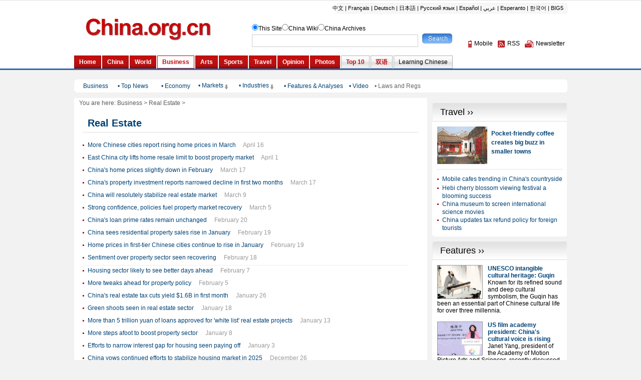

--- FILE ---
content_type: text/html; charset=UTF-8
request_url: http://www.china.org.cn/business/node_7074865.htm
body_size: 23289
content:
<!DOCTYPE html PUBLIC "-//W3C//DTD XHTML 1.0 Transitional//EN" "http://www.w3.org/TR/xhtml1/DTD/xhtml1-transitional.dtd"><html xmlns="http://www.w3.org/1999/xhtml">
<head>
<meta http-equiv="Content-Type" content="text/html; charset=UTF-8" />
<title>Business - China.org.cn</title>
<style type="text/css">
<!--

.dropdown {float:left}
.dropdown dt {
    width:80px;
    cursor:pointer;
}
.dropdown dd {position:absolute; overflow:hidden; width:204px; display:none; background:#fff; z-index:200; opacity:0}
.dropdown ul {
    width:204px;
    list-style:none;
}
.dropdown li {display:inline}
.dropdown a, .dropdown a:active, .dropdown a:visited {
    display:block;
    padding:5px;
    color:#333;
    text-decoration:none;
    background:#eaf0f2;
    width:194px;
}
.dropdown a:hover {background:#d9e1e4; color:#000}
.dropdown .underline {}

.f12_004276 {
    font-size: 12px;
    color: #004276;
}

.f12_666666 {
    font-size: 12px;
    color: #666666;
}
.title {
    width: 660px;
    padding-bottom: 8px;
    padding-left: 10px;
    border-bottom-width: 1px;
    border-bottom-style: solid;
    border-bottom-color: #DFDFDF;
    font-size: 20px;
    color: #004276;
    margin-top: 20px;
    margin-right: auto;
    margin-bottom: 15px;
    margin-left: auto;
    font-weight: bold;
}
.title a {
    font-size: 20px;
    color: #004276;
}

.columns1 {
    width: 670px;
    text-decoration: none;
    margin-top: auto;
    margin-right: auto;
    margin-bottom: 20px;
    margin-left: auto;
}
.columns1 li {
    margin-bottom: 5px;
}

.columns1 li a {
    font-size: 12px;
    line-height: 20px;
    color: #004276;
}

#autopage { font-size: 10px; clear: both; }

#autopage span { color: #FFF; background-color: #4E4E4E; border: 1px solid #8F8F8F; padding: 0px 5px; }

#autopage a { color: #4E4E4E; background-color: #F9F9F9; border: 1px solid #EAEAEA; padding: 0px 5px; }

#autopage a:hover { color: #FFF; background-color: #4E4E4E; border: 1px solid #8F8F8F; padding: 0px 5px; }

#google_left {
    margin: auto;
    width: 685px;
}
#google_right {
    margin: auto;
    width: 250px;
}

-->
</style>

<link href="http://www.china.org.cn/photos/article.css" rel="stylesheet" type="text/css" />
<script language="javascript" src="http://images.china.cn/images1/en/2009home/style.js" type="text/javascript">
</script>

<script language="javascript" src="http://images.china.cn/images1/en/en-business/dropdown.js" type="text/javascript">
</script>
</head>
<body>
<div style="width:100%; text-align:center;"><iframe id="weather" src="http://www.china.org.cn/business/node_7074878.htm" width="100%" height="148" scrolling="no" marginheight="0" frameborder="0"></iframe></div>

<div class="wrapper">
<div style="width:985px; margin:auto; padding:11px 0;">
<table width="985" border="0" cellpadding="0" cellspacing="0" style="background-image:url(http://images.china.cn/images1/en/en-business/bg1.gif)">
<tr>
<td width="87" height="26" align="center" class="f12_004276">Business</td>
<td width="87" class="f12_004276">• <a href="http://www.china.org.cn/business/node_7074857.htm" class="f12_004276"  target="_self">Top News</a></td>
<td width="74" class="f12_004276">• <a href="http://www.china.org.cn/business/node_7074861.htm" class="f12_004276"  target="_self">Economy</a></td>
<td width="81">
<dl class="dropdown">
<dt id="two-ddheader" onmouseover="ddMenu(&#39;two&#39;,1)" onmouseout="ddMenu(&#39;two&#39;,-1)"><font color="#004276">• Markets</font><img src="http://images.china.cn/images1/en/en-business/1.gif" width="12" height="26" align="absmiddle" /></dt>

<dd id="two-ddcontent" onmouseover="cancelHide(&#39;two&#39;)" onmouseout="ddMenu(&#39;two&#39;,-1)">
<ul>
<li><a href="http://www.china.org.cn/business/node_7074862.htm" class="underline"  target="_self">Market News</a></li>

<li><a href="http://www.china.org.cn/business/node_7076649.htm" class="underline"  target="_self">Market Data</a></li>
</ul>
</dd>
</dl>
</td>
<td width="90">
<dl class="dropdown">
<dt id="one-ddheader" onmouseover="ddMenu(&#39;one&#39;,1)" onmouseout="ddMenu(&#39;one&#39;,-1)"><font color="#004276">• Industries</font><img src="http://images.china.cn/images1/en/en-business/1.gif" width="12" height="26" align="absmiddle" /></dt>

<dd id="one-ddcontent" onmouseover="cancelHide(&#39;one&#39;)" onmouseout="ddMenu(&#39;one&#39;,-1)">
<ul>
<li><a href="http://www.china.org.cn/business/node_7164397.htm" class="underline"  target="_self">Trade</a>
</li>

<li><a href="http://www.china.org.cn/business/node_7164398.htm" class="underline"  target="_self">Pharmaceuticals and Food</a>
</li>

<li><a href="http://www.china.org.cn/business/node_7074864.htm" class="underline"  target="_self">Auto</a></li>

<li><a href="http://www.china.org.cn/business/node_7074865.htm" class="underline"  target="_self">Real Estate</a></li>

<li><a href="http://www.china.org.cn/business/node_7074866.htm" class="underline"  target="_self">Banking and Finance</a></li>

<li><a href="http://www.china.org.cn/business/node_7074867.htm" class="underline"  target="_self">Energy and Resources</a></li>

<li><a href="http://www.china.org.cn/business/node_7074868.htm" class="underline"  target="_self">Technology, Media and Telecom</a></li>

<li><a href="http://www.china.org.cn/business/node_7074869.htm" class="underline"  target="_self">Manufacturing</a></li>

<li><a href="http://www.china.org.cn/business/node_7074870.htm" class="underline"  target="_self">Retail and Services</a></li>

<li><a href="http://www.china.org.cn/business/node_7074871.htm" class="underline"  target="_self">Transport</a></li>
</ul>
</dd>
</dl>
</td>
<td width="130" class="f12_004276">• <a href="http://www.china.org.cn/business/node_7074858.htm" class="f12_004276"  target="_self">Features & Analyses</a></td>
<td width="51" class="f12_004276">• <a href="http://www.china.org.cn/business/node_7074860.htm" class="f12_004276"  target="_self">Video</a></td>
<td width="107" class="f12_666666">• <a href="http://www.china.org.cn/business/node_7075245.htm" class="f12_666666"  target="_self">Laws and Regs</a></td>
<td class="f12_666666">&#160;</td>
</tr>
</table>
</div>

<div id="right"><iframe id="secondright" src="http://www.china.org.cn/node_7076278.htm" width="270" height="260" scrolling="no" marginheight="0" frameborder="0"></iframe>
<div id="google_right">
<script type="text/javascript">
<!--
google_ad_client = "pub-5514510751312305";
google_ad_width = 250;
google_ad_height = 250;
google_ad_format = "250x250_as";
google_ad_type = "text_image";
google_ad_channel = "1572096160";
//-->
</script>

 

<script type="text/javascript" src="http://pagead2.googlesyndication.com/pagead/show_ads.js">
</script>
</div>
</div>

<div class="apDiv1">
<div id="submenu">You are here: <a href="http://www.china.org.cn/business/index.htm" target="_top" class="" >Business</a>&nbsp;>&nbsp;<a href="http://www.china.org.cn/business/node_7074865.htm" target="_top" class="" >Real Estate</a>&nbsp;>&nbsp;
</div>

<div class="title"><Font class=''>Real Estate</Font>
</div>

<div class="columns1">

<ul> 
                   <li> 
                   <img src="http://images.china.cn/images1/en/en-business/3.gif" width="7" height="3" align="absmiddle" /> <a   href="http://www.china.org.cn/business/2025-04/16/content_117826884.htm" >More Chinese cities report rising home prices in March</a> &nbsp;&nbsp;&nbsp;&nbsp;<span style="color:#999">April 16</span>
                   <br> 
                   </li><li> 
                   <img src="http://images.china.cn/images1/en/en-business/3.gif" width="7" height="3" align="absmiddle" /> <a   href="http://www.china.org.cn/business/2025-04/01/content_117799232.htm" >East China city lifts home resale limit to boost property market</a> &nbsp;&nbsp;&nbsp;&nbsp;<span style="color:#999">April 1</span>
                   <br> 
                   </li><li> 
                   <img src="http://images.china.cn/images1/en/en-business/3.gif" width="7" height="3" align="absmiddle" /> <a   href="http://www.china.org.cn/business/2025-03/17/content_117769960.htm" >China's home prices slightly down in February</a> &nbsp;&nbsp;&nbsp;&nbsp;<span style="color:#999">March 17</span>
                   <br> 
                   </li><li> 
                   <img src="http://images.china.cn/images1/en/en-business/3.gif" width="7" height="3" align="absmiddle" /> <a   href="http://www.china.org.cn/business/2025-03/17/content_117769959.htm" >China's property investment reports narrowed decline in first two months</a> &nbsp;&nbsp;&nbsp;&nbsp;<span style="color:#999">March 17</span>
                   <br> 
                   </li><li> 
                   <img src="http://images.china.cn/images1/en/en-business/3.gif" width="7" height="3" align="absmiddle" /> <a   href="http://www.china.org.cn/business/2025-03/09/content_117756071.htm" >China will resolutely stabilize real estate market</a> &nbsp;&nbsp;&nbsp;&nbsp;<span style="color:#999">March 9</span>
                   <br> 
                   </li><li> 
                   <img src="http://images.china.cn/images1/en/en-business/3.gif" width="7" height="3" align="absmiddle" /> <a   href="http://www.china.org.cn/business/2025-03/05/content_117747405.htm" >Strong confidence, policies fuel property market recovery</a> &nbsp;&nbsp;&nbsp;&nbsp;<span style="color:#999">March 5</span>
                   <br> 
                   </li><li> 
                   <img src="http://images.china.cn/images1/en/en-business/3.gif" width="7" height="3" align="absmiddle" /> <a   href="http://www.china.org.cn/business/2025-02/20/content_117723405.htm" >China's loan prime rates remain unchanged</a> &nbsp;&nbsp;&nbsp;&nbsp;<span style="color:#999">February 20</span>
                   <br> 
                   </li><li> 
                   <img src="http://images.china.cn/images1/en/en-business/3.gif" width="7" height="3" align="absmiddle" /> <a   href="http://www.china.org.cn/business/2025-02/19/content_117721796.htm" >China sees residential property sales rise in January</a> &nbsp;&nbsp;&nbsp;&nbsp;<span style="color:#999">February 19</span>
                   <br> 
                   </li><li> 
                   <img src="http://images.china.cn/images1/en/en-business/3.gif" width="7" height="3" align="absmiddle" /> <a   href="http://www.china.org.cn/business/2025-02/19/content_117721337.htm" >Home prices in first-tier Chinese cities continue to rise in January</a> &nbsp;&nbsp;&nbsp;&nbsp;<span style="color:#999">February 19</span>
                   <br> 
                   </li><li> 
                   <img src="http://images.china.cn/images1/en/en-business/3.gif" width="7" height="3" align="absmiddle" /> <a   href="http://www.china.org.cn/business/2025-02/18/content_117718922.htm" >Sentiment over property sector seen recovering</a> &nbsp;&nbsp;&nbsp;&nbsp;<span style="color:#999">February 18</span>
                   <br> 
                   </li> 
<img src="http://images.china.cn/images1/en/en-business/bg20.gif" width="650" height="1" /> 
                   </ul><ul> 
                   <li> 
                   <img src="http://images.china.cn/images1/en/en-business/3.gif" width="7" height="3" align="absmiddle" /> <a   href="http://www.china.org.cn/business/2025-02/07/content_117699872.htm" >Housing sector likely to see better days ahead</a> &nbsp;&nbsp;&nbsp;&nbsp;<span style="color:#999">February 7</span>
                   <br> 
                   </li><li> 
                   <img src="http://images.china.cn/images1/en/en-business/3.gif" width="7" height="3" align="absmiddle" /> <a   href="http://www.china.org.cn/business/2025-02/05/content_117696131.htm" >More tweaks ahead for property policy</a> &nbsp;&nbsp;&nbsp;&nbsp;<span style="color:#999">February 5</span>
                   <br> 
                   </li><li> 
                   <img src="http://images.china.cn/images1/en/en-business/3.gif" width="7" height="3" align="absmiddle" /> <a   href="http://www.china.org.cn/business/2025-01/26/content_117686202.htm" >China's real estate tax cuts yield $1.6B in first month</a> &nbsp;&nbsp;&nbsp;&nbsp;<span style="color:#999">January 26</span>
                   <br> 
                   </li><li> 
                   <img src="http://images.china.cn/images1/en/en-business/3.gif" width="7" height="3" align="absmiddle" /> <a   href="http://www.china.org.cn/business/2025-01/18/content_117672201.htm" >Green shoots seen in real estate sector</a> &nbsp;&nbsp;&nbsp;&nbsp;<span style="color:#999">January 18</span>
                   <br> 
                   </li><li> 
                   <img src="http://images.china.cn/images1/en/en-business/3.gif" width="7" height="3" align="absmiddle" /> <a   href="http://www.china.org.cn/business/2025-01/13/content_117659929.htm" >More than 5 trillion yuan of loans approved for 'white list' real estate projects</a> &nbsp;&nbsp;&nbsp;&nbsp;<span style="color:#999">January 13</span>
                   <br> 
                   </li><li> 
                   <img src="http://images.china.cn/images1/en/en-business/3.gif" width="7" height="3" align="absmiddle" /> <a   href="http://www.china.org.cn/business/2025-01/08/content_117651783.htm" >More steps afoot to boost property sector</a> &nbsp;&nbsp;&nbsp;&nbsp;<span style="color:#999">January 8</span>
                   <br> 
                   </li><li> 
                   <img src="http://images.china.cn/images1/en/en-business/3.gif" width="7" height="3" align="absmiddle" /> <a   href="http://www.china.org.cn/business/2025-01/03/content_117643509.htm" >Efforts to narrow interest gap for housing seen paying off</a> &nbsp;&nbsp;&nbsp;&nbsp;<span style="color:#999">January 3</span>
                   <br> 
                   </li><li> 
                   <img src="http://images.china.cn/images1/en/en-business/3.gif" width="7" height="3" align="absmiddle" /> <a   href="http://www.china.org.cn/business/2024-12/26/content_117629721.htm" >China vows continued efforts to stabilize housing market in 2025</a> &nbsp;&nbsp;&nbsp;&nbsp;<span style="color:#999">December 26</span>
                   <br> 
                   </li><li> 
                   <img src="http://images.china.cn/images1/en/en-business/3.gif" width="7" height="3" align="absmiddle" /> <a   href="http://www.china.org.cn/business/2024-12/24/content_117625657.htm" >Redefining publicly shared space seen as a boost to realty</a> &nbsp;&nbsp;&nbsp;&nbsp;<span style="color:#999">December 24</span>
                   <br> 
                   </li><li> 
                   <img src="http://images.china.cn/images1/en/en-business/3.gif" width="7" height="3" align="absmiddle" /> <a   href="http://www.china.org.cn/business/2024-12/22/content_117622161.htm" >China combines policy tools to revitalize property sector</a> &nbsp;&nbsp;&nbsp;&nbsp;<span style="color:#999">December 22</span>
                   <br> 
                   </li> 
<img src="http://images.china.cn/images1/en/en-business/bg20.gif" width="650" height="1" /> 
                   </ul><ul> 
                   <li> 
                   <img src="http://images.china.cn/images1/en/en-business/3.gif" width="7" height="3" align="absmiddle" /> <a   href="http://www.china.org.cn/business/2024-12/17/content_117611878.htm" >China's property market shows stronger signs of recovery</a> &nbsp;&nbsp;&nbsp;&nbsp;<span style="color:#999">December 17</span>
                   <br> 
                   </li><li> 
                   <img src="http://images.china.cn/images1/en/en-business/3.gif" width="7" height="3" align="absmiddle" /> <a   href="http://www.china.org.cn/business/2024-12/16/content_117609624.htm" >China's home price decline narrows year on year in November</a> &nbsp;&nbsp;&nbsp;&nbsp;<span style="color:#999">December 16</span>
                   <br> 
                   </li><li> 
                   <img src="http://images.china.cn/images1/en/en-business/3.gif" width="7" height="3" align="absmiddle" /> <a   href="http://www.china.org.cn/business/2024-12/07/content_117593150.htm" >China issues action plan to boost development of property insurance industry</a> &nbsp;&nbsp;&nbsp;&nbsp;<span style="color:#999">December 7</span>
                   <br> 
                   </li><li> 
                   <img src="http://images.china.cn/images1/en/en-business/3.gif" width="7" height="3" align="absmiddle" /> <a   href="http://www.china.org.cn/business/2024-12/03/content_117582918.htm" >Policies help bolster sale of homes in major cities</a> &nbsp;&nbsp;&nbsp;&nbsp;<span style="color:#999">December 3</span>
                   <br> 
                   </li><li> 
                   <img src="http://images.china.cn/images1/en/en-business/3.gif" width="7" height="3" align="absmiddle" /> <a   href="http://www.china.org.cn/business/2024-11/20/content_117559025.htm" >Shenzhen to reduce tax on larger house transactions</a> &nbsp;&nbsp;&nbsp;&nbsp;<span style="color:#999">November 20</span>
                   <br> 
                   </li><li> 
                   <img src="http://images.china.cn/images1/en/en-business/3.gif" width="7" height="3" align="absmiddle" /> <a   href="http://www.china.org.cn/business/2024-11/19/content_117556646.htm" >Beijing to reduce tax on larger house transactions</a> &nbsp;&nbsp;&nbsp;&nbsp;<span style="color:#999">November 19</span>
                   <br> 
                   </li><li> 
                   <img src="http://images.china.cn/images1/en/en-business/3.gif" width="7" height="3" align="absmiddle" /> <a   href="http://www.china.org.cn/business/2024-11/19/content_117555208.htm" >Shanghai to reduce premium real estate transaction taxes</a> &nbsp;&nbsp;&nbsp;&nbsp;<span style="color:#999">November 19</span>
                   <br> 
                   </li><li> 
                   <img src="http://images.china.cn/images1/en/en-business/3.gif" width="7" height="3" align="absmiddle" /> <a   href="http://www.china.org.cn/business/2024-11/15/content_117547952.htm" >China's property market shows positive changes</a> &nbsp;&nbsp;&nbsp;&nbsp;<span style="color:#999">November 15</span>
                   <br> 
                   </li><li> 
                   <img src="http://images.china.cn/images1/en/en-business/3.gif" width="7" height="3" align="absmiddle" /> <a   href="http://www.china.org.cn/business/2024-11/13/content_117544873.htm" >China launches tax policies to support property market</a> &nbsp;&nbsp;&nbsp;&nbsp;<span style="color:#999">November 13</span>
                   <br> 
                   </li><li> 
                   <img src="http://images.china.cn/images1/en/en-business/3.gif" width="7" height="3" align="absmiddle" /> <a   href="http://www.china.org.cn/business/2024-11/09/content_117536159.htm" >China about to launch tax policies to support property market</a> &nbsp;&nbsp;&nbsp;&nbsp;<span style="color:#999">November 9</span>
                   <br> 
                   </li> 
<img src="http://images.china.cn/images1/en/en-business/bg20.gif" width="650" height="1" /> 
                   </ul><div width="100%" id="autopage"><center><span>1</span>&nbsp;&nbsp;<a href='http://www.china.org.cn/business/node_7074865_2.htm'>2</a>&nbsp;&nbsp;<a href='http://www.china.org.cn/business/node_7074865_3.htm'>3</a>&nbsp;&nbsp;<a href='http://www.china.org.cn/business/node_7074865_4.htm'>4</a>&nbsp;&nbsp;<a href='http://www.china.org.cn/business/node_7074865_5.htm'>5</a>&nbsp;&nbsp;<a href='http://www.china.org.cn/business/node_7074865_6.htm'>6</a>&nbsp;&nbsp;<a href='http://www.china.org.cn/business/node_7074865_7.htm'>7</a>&nbsp;&nbsp;<a href='http://www.china.org.cn/business/node_7074865_8.htm'>8</a>&nbsp;&nbsp;<a href='http://www.china.org.cn/business/node_7074865_9.htm'>9</a>&nbsp;&nbsp;<a href='http://www.china.org.cn/business/node_7074865_10.htm'>10</a>&nbsp;&nbsp;</center> <br/><br/></div>





</div>

<div id="google_left">
<script type="text/javascript">
<!--
google_ad_client = "pub-5514510751312305";
google_ad_width = 468;
google_ad_height = 60;
google_ad_format = "468x60_as";
google_ad_type = "text_image";
google_ad_channel = "1572096160";
//-->
      
</script>

 

<script type="text/javascript" src="http://pagead2.googlesyndication.com/pagead/show_ads.js">
<!--
        
-->
</script>
</div>

<br />
 

<div id="more"><span><a href="mailto:yourstories@china.org.cn">Send your stories</a></span><font>Get more from China.org.cn</font><img src="http://images.china.cn/images1/en/2009home/t_4.gif" align="absmiddle" /><a href="http://www.china.org.cn/2009-09/25/content_18603612.htm">Mobile</a><img src="http://images.china.cn/images1/en/2009home/t_5.gif" align="absmiddle" /><a href="http://www.china.org.cn/rss/node_1214384.htm">RSS</a><img src="http://images.china.cn/images1/en/2009home/t_6.gif" align="absmiddle" /><a href="http://newsletter.china.org.cn/maillist/reg.php">Newsletter</a></div>
</div>
</div>

<div id="footer"><iframe id="copyright" src="http://www.china.org.cn/node_7072834.htm" width="985" height="260" scrolling="no" marginheight="0" frameborder="0"></iframe>
</div>

<script type="text/javascript">
<!--
function viewComment() {
var nodeid=0;
var nsid=0;
try{
nodeid=document.forms["myform"].nodeid.value;
nsid=document.forms["myform"].nsid.value;
}catch(e){}
    document.forms["myform"].action = "http://comments.china.com.cn/comments/servlet/DisplayComments?nodeid="+nodeid+"&nsid="+nsid;
    document.forms["myform"].submit();
}

function submitCheck() {
    if (document.forms["myform"].content.value.length > 1000) {
        alert("Comment is too long!");
        return false;
    }
    if (document.forms["myform"].content.value.indexOf("<script") != -1 || document.forms["myform"].content.value.indexOf("</") != -1) {
        alert("Comment should not contain script!");
        return false;
    }
    if (trim(document.forms["myform"].content.value) == "") {
        alert("Comment should not be empty!");
        return false;
    }
    if(trim(document.forms["myform"].author.value) == ""){
        alert("Please fill in your nickname!");
        return false;
    }
    alert("Thank you for replying and using of the service provided by China.org.cn!");
    document.forms["myform"].submit();
    document.location.href=document.location.href;

}

function trim(s) {
    if (s == null || s == "") {
        return "";
    }
    var Str = new String(s);
    var newstr = Str.replace(/^\s*/, "");
    return (newstr.replace(/\s*$/, ""));
}
-->
</script>

<script defer="defer" type="text/javascript">
<!--
function loadContent() {
    var nodeid = 0;
    var nsid = 0;
    try {
        nodeid = document.forms["myform"].nodeid.value;
        nsid = document.forms["myform"].nsid.value;
    }
    catch (e) {
    }
    var s = document.createElement("script");
    s.src = "http://comments.china.org.cn/comments/servlet/ViewPartialCommentServlet?nodeid=" + nodeid + "&nsid=" + nsid + "&fcount=180&itemcount=6";
    document.body.appendChild(s);
}
loadContent();
-->
</script>
</body>
</html>



--- FILE ---
content_type: text/html; charset=UTF-8
request_url: http://www.china.org.cn/business/node_7074878.htm
body_size: 8339
content:
<!DOCTYPE html PUBLIC "-//W3C//DTD XHTML 1.0 Transitional//EN" "http://www.w3.org/TR/xhtml1/DTD/xhtml1-transitional.dtd">
<html xmlns="http://www.w3.org/1999/xhtml">

<head>
     <meta http-equiv="Content-Type" content="text/html; charset=UTF-8" />
     <title>China.org.cn</title>
     <link href="http://www.china.org.cn/china/style.css" rel="stylesheet" type="text/css" />
</head>

<body>
     <div id="header">
          <div class="wrapper">
               <div id="mainbav"><a href="http://www.china.com.cn/index.htm" target="_blank">中文</a>|<a href="http://french.china.org.cn" target="_blank">Français</a>|<a href="http://german.china.org.cn/" target="_blank">Deutsch</a>|<a href="http://japanese.china.org.cn" target="_blank">日本語</a>|<a href="http://russian.china.org.cn" target="_blank">Русский язык</a>|<a href="http://spanish.china.org.cn" target="_blank">Español</a>|<a href="http://arabic.china.org.cn" target="_blank">عربي</a>|<a href="http://esperanto.china.org.cn" target="_blank">Esperanto</a>|<a href="http://korean.china.org.cn/" target="_blank">한국어</a>|<a href="http://big5.china.com.cn/" target="_blank">BIG5</a></div>

               <div id="logo" style="padding-top:0;"><a href="http://www.china.org.cn" target="_top"><img src="http://images.china.cn/images1/en/2009home/logo.gif" width="355" height="54" /></a>

                    <div style="width:355px;height:30px; overflow:hidden;">&#160;</div>
               </div>

               <form id="form" name="searchform" onsubmit="return dosearch();" action="http://query.china.com.cn/query/en.html" method="get" target="_top">
                    <ul>
                         <li><input type="radio" name="topic" value="1" checked="checked" />This Site<input type="radio" name="topic" value="2" /><a href="http://wiki.china.org.cn" target="_top">China Wiki</a><input type="radio" name="topic" value="5" /><a href="http://archive.china.org.cn/archive/list.jsp" target="_top">China Archives</a></li>

                         <li><input type="text" name="kw" id="textfield" style="padding-top:3px; padding-left:5px;" /> <input type="submit" name="button" id="button" value="" /></li>
                    </ul>
               </form>

               <dl id="service">
                    <dt>&#160;</dt>

                    <dd><a href="http://www.china.org.cn/2009-09/25/content_18603612.htm" target="_top"><img src="http://images.china.cn/images1/en/2009home/t_1.gif" align="absmiddle" alt="Mobile" />Mobile</a><a href="http://www.china.org.cn/rss/node_1214384.htm" target="_top"><img src="http://images.china.cn/images1/en/2009home/t_2.gif" align="absmiddle" alt="Rss" />RSS</a><a href="http://newsletter.china.org.cn/maillist/reg.php" target="_top"><img src="http://images.china.cn/images1/en/2009home/t_3.gif" alt="Newsletter" align="absmiddle" />Newsletter</a></dd>
               </dl>

               <ul id="subnav">
                    <li class="subtitleon">
                         
                              <a href="http://www.china.org.cn/index.htm" class="" target="_parent">Home</a>

                    </li>

                    <li class="subtitleon">
                         
                              <a href="http://www.china.org.cn/china/index.htm" class="" target="_parent">China</a>

                    </li>

                    <li class="subtitleon">
                         
                              <a href="http://www.china.org.cn/world/index.htm" class="" target="_parent">World</a>

                    </li>

                    <li class="subtitleoff">
                         
                              <a href="http://www.china.org.cn/business/index.htm" class="" target="_parent">Business</a>

                    </li>

                    <li class="subtitleon">
                         
                              <a href="http://www.china.org.cn/arts/index.htm" class="" target="_parent">Arts</a>

                    </li>

                    <li class="subtitleon">
                         
                              <a href="http://www.china.org.cn/sports/index.htm" class="" target="_parent">Sports</a>

                    </li>

                    <li class="subtitleon">
                         
                              <a href="http://www.china.org.cn/travel/index.htm" class="" target="_parent">Travel</a>

                    </li>

                    <li class="subtitleon">
                         
                              <a href="http://www.china.org.cn/opinion/index.htm" class="" target="_parent">Opinion</a>

                    </li>

                    <li class="subtitleon">
                         
                              <a href="http://www.china.org.cn/photos/index.htm" class="" target="_parent">Photos</a>

                    </li>

                    <li class="subtitleon2">
                         
                              <a href="http://www.china.org.cn/top10/index.htm" class="" target="_parent">Top 10</a>

                    </li>

                    <li class="subtitleon2"><a href="http://www.china.org.cn/chinese/" target="_top">双语</a></li>

                    <li class="subtitleon1">
                         
                              <a href="http://www.china.org.cn/learning_chinese/index.htm" class="" target="_parent">Learning Chinese</a>

                    </li>
               </ul>
          </div>
     </div>

     <script language="javascript" type="text/javascript">
          function dosearch() {
               var searchform = document.forms["searchform"];
               if (trim(searchform.kw.value) == "") {
                    alert("Please input a keyword!");
                    return false;
               }
               var topic = searchform.topic; var nsite;
               for (i = 0; i < topic.length; i++) {
                    if (topic[i].checked) nsite = topic[i].value;
               }
               switch (nsite) {
                    case "1":
                         searchform.action = "http://query.china.com.cn/query/en.html";
                         searchform.kw.name = "kw";
                         searchform.method = "get";
                         //    searchform.action="http://search.china.org.cn/hlftiweb/en/index.jsp";
                         //    searchform.kw.name="kw";
                         break;
                    case "2":
                         searchform.action = "http://wiki.china.org.cn/wiki/index.php/Special:Search";
                         searchform.kw.name = "search";
                         break;
                    case "3":
                         searchform.action = "http://answers.china.org.cn/listSearchIndex.action";
                         searchform.kw.name = "kw";
                         break;
                    case "4":
                         searchform.action = "http://cityguide.china.org.cn/shop/search.php";
                         searchform.kw.name = "keyword";
                         AddElement(searchform, "searchsort", "shop");
                         AddElement(searchform, "searchtype", "name");
                         AddElement(searchform, "area", "all");
                         AddElement(searchform, "ordersort", "review");
                         AddElement(searchform, "ordertype", "desc");
                         AddElement(searchform, "searchsubmit", "yes");
                         break;
                    case "5":
                         searchform.action = "http://archive.china.org.cn:8080/archive/search.jsp";
                         searchform.kw.name = "title";
                         break;
                    default:
               }
               // return false;
          }
          function AddElement(form, name, value) {
               var newInput = document.createElement("input");
               newInput.type = "hidden";
               newInput.name = name;
               newInput.value = value;
               form.appendChild(newInput);
          }
          function trim(s) { return s.replace(/(^\s*)|(\s*$)/g, ""); }

     </script>
</body>

</html>

--- FILE ---
content_type: text/html; charset=UTF-8
request_url: http://www.china.org.cn/node_7076278.htm
body_size: 7241
content:
<!DOCTYPE html PUBLIC "-//W3C//DTD XHTML 1.0 Transitional//EN" "http://www.w3.org/TR/xhtml1/DTD/xhtml1-transitional.dtd"><html xmlns="http://www.w3.org/1999/xhtml">
<head>
<meta http-equiv="Content-Type" content="text/html; charset=UTF-8" />
<title>无标题文档</title>
<base target="_top" />
<style type="text/css">
<!--
body,td,th {
    font-family: Arial, Helvetica, sans-serif;
    font-size: 12px;
}
body {
    margin-left: 0px;
    margin-top: 0px;
    margin-right: 0px;
    margin-bottom: 0px;
    background-color: #F2F2F2;
}
* {margin: 0px; padding:0px;}
ul{list-style:none}
img { border: 0px; }
a { color: #000; text-decoration: none; }
a:hover { text-decoration: underline; }

.title1 {
    font-size: 18px;
    color: #000000;
    text-decoration: none;
    background-image: url(http://images.china.cn/images1/en/en-business/bg8.jpg);
    background-repeat: no-repeat;
    background-position: left top;
    height: 37px;
    width: 253px;
    line-height: 37px;
    padding-left: 16px;
}

.box1 {
    background-color: #FFF;
    background-image: url(http://images.china.cn/images1/en/2009home/e_19.jpg);
    background-repeat: no-repeat;
    background-position: left bottom;
    height: 1%;
    overflow: auto;
    margin-bottom: 10px;
    width: 269px;
    padding-top: 10px;
    padding-right: 0px;
    padding-bottom: 10px;
    padding-left: 0px;
}
.travel_focus {
    margin: auto;
    width: 250px;
    padding-bottom: 10px;
    border-bottom-width: 1px;
    border-bottom-style: dotted;
    border-bottom-color: #CBCBCB;
    overflow: hidden;
}
.travel_focus dl {
    float: left;
    width: 136px;
    overflow: hidden;
}
.travel_focus dt {
    float: left;
    width: 136px;
    padding-top: 5px;
}
.travel_focus dt a {
    font-size: 12px;
    line-height: 18px;
    font-weight: bold;
    color: #004276;
    text-decoration: none;
}
.travel_normal {
    margin: auto;
    width: 250px;
    padding-top: 10px;
}
.travel_normal li {
    color: #004276;
    background-image:url(http://images.china.cn/images1/en/2009home/e_7.gif);
    background-position:left 8px;
    background-repeat:no-repeat;
    padding-left: 10px;
}
.travel_normal a {
    font-size: 12px;
    line-height: 18px;
    color: #004276;
    text-decoration: none;
}
#features {
    margin: auto;
    width: 250px;
    overflow: hidden;
}
#features ul li { clear: both; height: 1%; overflow: hidden; padding-bottom: 15px; }

#features img { float: left; border: 1px solid #999; margin-right: 10px; }

#features h2, #features h2 a { font-size: 12px; color: #004276; }

#viki {
    background-color: #FFF;
    background-image: url(http://images.china.cn/images1/en/2009home/e_19.jpg);
    background-repeat: no-repeat;
    background-position: left bottom;
    height: 1%;
    overflow: auto;
    margin-bottom: 10px;
    width: 269px;
    padding-top: 10px;
    padding-right: 0px;
    padding-bottom: 10px;
    padding-left: 0px;
}

#viki img { float: right; margin-right: 10px; }

#viki ul { display: inline; float: left; width: 140px; margin-left: 10px; }

#viki ul li { float: left; width: 140px; }

-->
</style>

<script type="text/javascript" language="javascript">
<!--
function changeIframeHeight() {
    if (top != self)
        try {
            var h = document.body.scrollHeight;
            if(document.all) {h += 4;}
            if(window.opera) {h += 1;}
            var hpx = h+'px';
            window.parent.document.getElementById("secondright").style.height = hpx;
        }
        catch(e) {
            return false;
        }
}
//-->
</script>
</head>
<body onload="changeIframeHeight()">
<div style="width:269px; margin-bottom:10px;"></div>

<div class="title1"><a href="http://www.china.org.cn/travel/node_7074061.htm" class=""  target="_blank">Travel ››</a></div>

<div class="box1">
<div class="travel_focus"><a   href="http://www.china.org.cn/travel/2025-04/11/content_117818772.htm" ><img src="//images.china.cn/site1007/2025-04/11/117818772_t1_10X39X600X371_22348956-23d3-4727-800a-082c7e4acb03.jpeg"   border=0 width="100" height="75" style="float:left; margin-right:8px;"> </a>
<dl>
<dt><a   href="http://www.china.org.cn/travel/2025-04/11/content_117818772.htm" >Pocket-friendly coffee creates big buzz in smaller towns</a></dt>
</dl></div>

<div class="travel_normal"><ul>
<li><a   href="http://www.china.org.cn/travel/2025-04/11/content_117818775.htm" >Mobile cafes trending in China's countryside</a></li><li><a   href="http://www.china.org.cn/travel/2025-04/11/content_117818770.htm" >Hebi cherry blossom viewing festival a blooming success</a></li><li><a   href="http://www.china.org.cn/travel/2025-04/09/content_117814312.htm" >China museum to screen international science movies</a></li><li><a   href="http://www.china.org.cn/business/2025-04/09/content_117813403.htm" >China updates tax refund policy for foreign tourists</a></li>
</ul></div>
</div>

<div class="title1"><a href="http://www.china.org.cn/node_7076250.htm" class=""  target="_blank">Features ››</a></div>

<div class="box1">
<div id="features"><ul>
        <li><a   href="http://www.china.org.cn/arts/2025-04/22/content_117832164.htm" ><img src="//images.china.cn/site1007/2025-04/22/117832164_3b14ba8f-6ed0-46ac-a821-a9da119ecf94.jpg"   border=0 width="89" height="66"> 
</a>          <h2><a   href="http://www.china.org.cn/arts/2025-04/22/content_117832164.htm" >UNESCO intangible cultural heritage: Guqin</a></h2>
          <p><a   href="http://www.china.org.cn/arts/2025-04/22/content_117832164.htm" >Known for its refined sound and deep cultural symbolism, the Guqin has been an essential part of Chinese cultural life for over three millennia.</a></p>
        </li><li><a   href="http://www.china.org.cn/arts/2025-04/21/content_117835958.htm" ><img src="//images.china.cn/site1007/2025-04/21/117835958_t2_19X0X544X432_ec397eba-643d-41dc-b53d-54f4feae571e.jpg"   border=0 width="89" height="66"> 
</a>          <h2><a   href="http://www.china.org.cn/arts/2025-04/21/content_117835958.htm" >US film academy president: China's cultural voice is rising</a></h2>
          <p><a   href="http://www.china.org.cn/arts/2025-04/21/content_117835958.htm" >Janet Yang, president of the Academy of Motion Picture Arts and Sciences, recently discussed China's growing cultural impact and expressed optimism about China-U.S. cultural exchange.</a></p>
        </li>
</ul></div>
</div>

<div class="title1"><a href="http://wiki.china.org.cn" target="_parent">China Wiki ››</a></div>

<div id="viki"><a   href="http://wiki.china.org.cn/wiki/index.php/Cherry_Blossom_Festival" ><img src="http://images.china.cn/site1007/2023-03/16/85130237_d4263fb7-2366-4f39-b69e-03dce7dec1e6.png"   width="100" height="75" /> </a>
      <ul>
        <li><a   href="http://wiki.china.org.cn/wiki/index.php/Cherry_Blossom_Festival" >The <STRONG>Cherry Blossom Festival</STRONG> (<STRONG>樱花节</STRONG>) at Yuyuantan Park in Beijing is usually held from March to April. People can enjoy nearly 2,000 cherry trees in full blossom as well as fine bonsais and rare stones. (<A title="" href="http://wiki.china.org.cn/wiki/index.php/Cherry_Blossom_Festival" target=_blank><FONT color=#336699>More</FONT></A>)</a></li>
      </ul></div>
</body>
</html>



--- FILE ---
content_type: text/html; charset=UTF-8
request_url: http://www.china.org.cn/node_7072834.htm
body_size: 6468
content:
<!DOCTYPE html PUBLIC "-//W3C//DTD XHTML 1.0 Transitional//EN" "http://www.w3.org/TR/xhtml1/DTD/xhtml1-transitional.dtd"><html xmlns="http://www.w3.org/1999/xhtml">
<head>
<meta http-equiv="Content-Type" content="text/html; charset=UTF-8" />
<title>China.org.cn</title>
<style type="text/css">
<!--

* { margin: 0px; padding: 0px; }

body { font-family: Arial, Helvetica, sans-serif; font-size: 12px; line-height: 20px; color: #000; background-color: #F2F2F2; width: 985px; }

a { color: #000; text-decoration: none; }

a:hover { text-decoration: underline; }

ul, li { list-style-type: none; }

img { border: 0px; }

#footer { background-color: #FFF; background-image: url(http://images.china.cn/images1/en/2009home/e_23.jpg); background-repeat: no-repeat; clear: both; width: 985px; }

#guild { text-align: center; padding: 15px 0px; }

#guild a { margin: 0px 5px; }

#partner { border-bottom: 1px solid #999; width: 900px; margin: 0px auto 10px auto; padding-bottom: 10px; }

#partner span { font-weight: bold; font-size: 14px; color: #004276; margin-right: 5px; }

#stationsearch ul { width: 400px; margin: 0px auto 10px auto; }

#copyright { width: 900px; margin: 0px auto; }

#copyright dt { text-align: right; float: left; width: 275px; }

#copyright dd { float: left; width: 615px; padding-left: 10px; }

#copyright dd span { margin-left: 20px; }

#copyright dd span a { margin: 0px 5px; }

#textfield { border: 1px solid #CDCDCD; width: 325px; height: 20px; margin-right: 5px; }

#button { background-image: url(http://images.china.cn/images1/en/2009home/button.jpg); border: 0px; width: 60px; height: 20px; }

.modified4 { background-image: url(http://images.china.cn/images1/en/2009home/e_24.jpg); clear: both; width: 985px; height: 5px; overflow: hidden; }

#china_menu { line-height: 26px; border-bottom: 1px solid #999; clear: both; display: none; width: 900px; margin: -10px auto 10px auto; }

-->
</style>

<script type="text/javascript" language="javascript">
<!--
function changeIframeHeight() {
    if (top != self)
        try {
            var h = document.body.scrollHeight;
            if(document.all) {h += 4;}
            if(window.opera) {h += 1;}
            var hpx = h+'px';
            window.parent.document.getElementById("copyright").style.height = hpx;
        }
        catch(e) {
            return false;
        }
}

function showMenu() {
    document.getElementById('china_menu').style.display = 'block';
}

function hideMenu() {
    document.getElementById('china_menu').style.display = 'none';
}
//-->
</script>
</head>
<body onload="changeIframeHeight()">
<table width="985" border="0" cellspacing="0" cellpadding="0">
<tr>
<td>
<div id="footer">
<div id="guild"><a href="http://www.china.org.cn/2009-03/19/content_17471280.htm" target="_top">Advertise (广告及商业合作)</a>|<a href="http://www.china.org.cn/2009-09/28/content_18620394.htm" target="_top">About Us</a>|<a href="http://www.china.org.cn/2009-03/19/content_17471032.htm" target="_top">Contact Us</a></div>

<ul id="partner"></ul>

<form id="stationsearch" name="searchform" onsubmit="return dosearch();" action="http://search1.china.com.cn/hlftiweb/en/index.jsp" method="post" target="_blank">
<ul>
<li><input type="radio" name="topic" value="1" checked="checked" />This Site<input type="radio" name="topic" value="2" /><a href="http://wiki.china.org.cn" target="_top">China Wiki</a><input type="radio" name="topic" value="4" /><a href="http://cityguide.china.org.cn/" target="_top">City Guide</a><input type="radio" name="topic" value="5" /><a href="http://archive.china.org.cn/archive/list.jsp" target="_top">China Archives</a></li>

<li><input type="text" name="searchText" id="textfield" style="padding-top:3px; padding-left:5px;" /> <input type="submit" name="button" id="button" value="" /></li>
</ul>
</form>

<dl id="copyright">
<dt><a href="http://www.china.org.cn/" target="_top"><img src="http://images.china.cn/images1/en/2009home/logo_1.gif" border="0" /></a></dt>

<dd>Copyright © China.org.cn. All Rights Reserved 京ICP证 040089号 京公网安备110108006329号<br />
 <span><a href="http://www.china.org.cn/e-logo/map.htm" target="_top">Site Map</a>|<a href="http://www.china.org.cn/rss/node_1214384.htm" target="_top">RSS</a>|<a href="http://newsletter.china.org.cn/maillist/reg.php" target="_top">Newsletter</a>|<a href="http://www.china.org.cn/2015-07/27/content_18620241.htm" target="_top">Work for Us</a></span></dd>
</dl>

<div class="modified4">&#160;</div>
</div>
</td>
</tr>
</table>

<script language="javascript" type="text/javascript">
<!--
function dosearch(){
  var searchform=document.forms["searchform"];
  if(trim(searchform.searchText.value) == "")
    {
        alert("Please input a keyword!");
        return false ;
    }
  var topic=searchform.topic;var nsite;
  for(i=0;i<topic.length;i++){
  if(topic[i].checked) nsite=topic[i].value;
  }
  switch(nsite)
   {
   case "1":
        searchform.action="http://search1.china.com.cn/hlftiweb/en/index.jsp";
        searchform.searchText.name="searchText";
        break;
   case "2":
        searchform.action="http://wiki.china.org.cn/wiki/index.php/Special:Search";
        searchform.searchText.name="search";
        break;
   case "3":
        searchform.action="http://answers.china.org.cn/listSearchIndex.action";
        searchform.searchText.name="searchText";
        break;
   case "4":
        searchform.action="http://cityguide.china.org.cn/shop/search.php";
        searchform.searchText.name="keyword";
        AddElement(searchform,"searchsort","shop");
        AddElement(searchform,"searchtype","name");
        AddElement(searchform,"area","all");
        AddElement(searchform,"ordersort","review");
        AddElement(searchform,"ordertype","desc");
        AddElement(searchform,"searchsubmit","yes");
        break;
  case "5":
        searchform.action="http://archive.china.org.cn:8080/archive/search.jsp";
        searchform.searchText.name="title";
        break;
   default:
   }
  }
  function AddElement(form,name,value){
  var newInput = document.createElement("input"); 
  newInput.type="hidden"; 
  newInput.name=name;
  newInput.value=value;
  form.appendChild(newInput);
  }
  function trim(s){return s.replace(/(^\s*)|(\s*$)/g,"");}
-->
</script>
</body>
</html>



--- FILE ---
content_type: text/html; charset=utf-8
request_url: https://www.google.com/recaptcha/api2/aframe
body_size: 267
content:
<!DOCTYPE HTML><html><head><meta http-equiv="content-type" content="text/html; charset=UTF-8"></head><body><script nonce="agO4CHXPrHOiQsdfkByLkA">/** Anti-fraud and anti-abuse applications only. See google.com/recaptcha */ try{var clients={'sodar':'https://pagead2.googlesyndication.com/pagead/sodar?'};window.addEventListener("message",function(a){try{if(a.source===window.parent){var b=JSON.parse(a.data);var c=clients[b['id']];if(c){var d=document.createElement('img');d.src=c+b['params']+'&rc='+(localStorage.getItem("rc::a")?sessionStorage.getItem("rc::b"):"");window.document.body.appendChild(d);sessionStorage.setItem("rc::e",parseInt(sessionStorage.getItem("rc::e")||0)+1);localStorage.setItem("rc::h",'1767433381705');}}}catch(b){}});window.parent.postMessage("_grecaptcha_ready", "*");}catch(b){}</script></body></html>